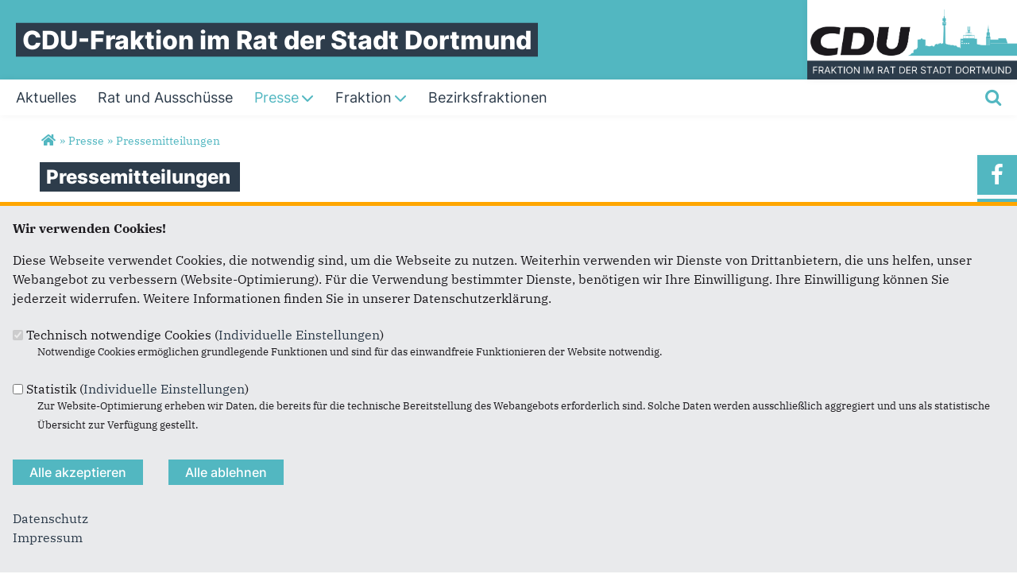

--- FILE ---
content_type: text/html; charset=utf-8
request_url: https://www.cdu-fraktion-dortmund.de/pressemitteilungen?page=5
body_size: 11393
content:
<!DOCTYPE html>
  <!--[if IEMobile 7]><html class="no-js ie iem7" lang="de" dir="ltr"><![endif]-->
  <!--[if lte IE 6]><html class="no-js ie lt-ie9 lt-ie8 lt-ie7" lang="de" dir="ltr"><![endif]-->
  <!--[if (IE 7)&(!IEMobile)]><html class="no-js ie lt-ie9 lt-ie8" lang="de" dir="ltr"><![endif]-->
  <!--[if IE 8]><html class="no-js ie lt-ie9" lang="de" dir="ltr"><![endif]-->
  <!--[if (gte IE 9)|(gt IEMobile 7)]><html class="no-js ie" lang="de" dir="ltr" prefix="og: http://ogp.me/ns# article: http://ogp.me/ns/article# book: http://ogp.me/ns/book# profile: http://ogp.me/ns/profile# video: http://ogp.me/ns/video# product: http://ogp.me/ns/product# content: http://purl.org/rss/1.0/modules/content/ dc: http://purl.org/dc/terms/ foaf: http://xmlns.com/foaf/0.1/ rdfs: http://www.w3.org/2000/01/rdf-schema# sioc: http://rdfs.org/sioc/ns# sioct: http://rdfs.org/sioc/types# skos: http://www.w3.org/2004/02/skos/core# xsd: http://www.w3.org/2001/XMLSchema#"><![endif]-->
  <!--[if !IE]><!--><html class="no-js" lang="de" dir="ltr" prefix="og: http://ogp.me/ns# article: http://ogp.me/ns/article# book: http://ogp.me/ns/book# profile: http://ogp.me/ns/profile# video: http://ogp.me/ns/video# product: http://ogp.me/ns/product# content: http://purl.org/rss/1.0/modules/content/ dc: http://purl.org/dc/terms/ foaf: http://xmlns.com/foaf/0.1/ rdfs: http://www.w3.org/2000/01/rdf-schema# sioc: http://rdfs.org/sioc/ns# sioct: http://rdfs.org/sioc/types# skos: http://www.w3.org/2004/02/skos/core# xsd: http://www.w3.org/2001/XMLSchema#"><!--<![endif]-->
<head>
  <!--[if IE]><![endif]-->
<meta charset="utf-8" />
<meta name="description" content="Pressemitteilungen der CDU Fraktion Dortmund" />
<meta name="keywords" content="CDU, Fraktion, Dortmund, Aktuelles, Presse, Pressemitteilungen" />
<meta property="og:title" content="Pressemitteilungen" />
<meta property="og:description" content="CDU, Fraktion, Dortmund, Aktuelles, Presse, Pressemitteilungen" />
<meta property="og:image" content="https://www.cdu-fraktion-dortmund.de/sites/www.cdu-fraktion-dortmund.de/files/og_0.png" />
<link rel="image_src" href="https://www.cdu-fraktion-dortmund.de/sites/www.cdu-fraktion-dortmund.de/files/og_0.png" />
<meta name="twitter:title" content="Pressemitteilungen" />
<meta name="twitter:description" content="CDU, Fraktion, Dortmund, Aktuelles, Presse, Pressemitteilungen" />
<meta name="twitter:card" content="summary" />
<link rel="prev" href="/pressemitteilungen?page=4" />
<link rel="next" href="/pressemitteilungen?page=6" />
<base href="https://www.cdu-fraktion-dortmund.de/" />
<link rel="shortcut icon" href="https://www.cdu-fraktion-dortmund.de/sites/www.cdu-fraktion-dortmund.de/files/social_media_0.png" sizes="1080x1080" />
<link rel="shortcut icon" href="https://www.cdu-fraktion-dortmund.de/sites/www.cdu-fraktion-dortmund.de/files/social_media_2.png" type="image/png" />
<link rel="profile" href="http://www.w3.org/1999/xhtml/vocab" />
<meta name="web_author" content="Union-Betriebs GmbH. https://www.ubg365.de/" />
<meta name="apple-mobile-web-app-title" content="Herzlichen Willkommen bei der CDU-Fraktion im Rat der Stadt Dortmund!" />
<meta name="referrer" content="strict-origin-when-cross-origin" />
<meta name="HandheldFriendly" content="true" />
<meta name="MobileOptimized" content="width" />
<meta http-equiv="cleartype" content="on" />
<link rel="apple-touch-icon-precomposed" href="https://www.cdu-fraktion-dortmund.de/sites/all/themes/ubg/cdu_pages/cdu_muse_2023/apple-touch-icon-precomposed-114x114.png" sizes="114x114" />
<link rel="apple-touch-icon-precomposed" href="https://www.cdu-fraktion-dortmund.de/sites/all/themes/ubg/cdu_pages/cdu_muse_2023/apple-touch-icon-precomposed-120x120.png" sizes="120x120" />
<link rel="apple-touch-icon-precomposed" href="https://www.cdu-fraktion-dortmund.de/sites/all/themes/ubg/cdu_pages/cdu_muse_2023/apple-touch-icon-precomposed-144x144.png" sizes="144x144" />
<link rel="apple-touch-icon-precomposed" href="https://www.cdu-fraktion-dortmund.de/sites/all/themes/ubg/cdu_pages/cdu_muse_2023/apple-touch-icon-precomposed-152x152.png" sizes="152x152" />
<link rel="apple-touch-icon-precomposed" href="https://www.cdu-fraktion-dortmund.de/sites/all/themes/ubg/cdu_pages/cdu_muse_2023/apple-touch-icon-precomposed-180x180.png" sizes="180x180" />
<link rel="apple-touch-icon-precomposed" href="https://www.cdu-fraktion-dortmund.de/sites/all/themes/ubg/cdu_pages/cdu_muse_2023/apple-touch-icon-precomposed-57x57.png" sizes="57x57" />
<link rel="apple-touch-icon-precomposed" href="https://www.cdu-fraktion-dortmund.de/sites/all/themes/ubg/cdu_pages/cdu_muse_2023/apple-touch-icon-precomposed-60x60.png" sizes="60x60" />
<link rel="apple-touch-icon-precomposed" href="https://www.cdu-fraktion-dortmund.de/sites/all/themes/ubg/cdu_pages/cdu_muse_2023/apple-touch-icon-precomposed-72x72.png" sizes="72x72" />
<link rel="apple-touch-icon-precomposed" href="https://www.cdu-fraktion-dortmund.de/sites/all/themes/ubg/cdu_pages/cdu_muse_2023/apple-touch-icon-precomposed-76x76.png" sizes="76x76" />
<meta name="generator" content="Drupal 7 (http://drupal.org)" />
<meta name="viewport" content="width=device-width, initial-scale=1.0, minimum-scale=1.0, maximum-scale=1.5" />
<link rel="canonical" href="https://www.cdu-fraktion-dortmund.de/pressemitteilungen" />
<link rel="shortlink" href="https://www.cdu-fraktion-dortmund.de/beanpage/804" />
<meta property="og:site_name" content="CDU-Fraktion im Rat der Stadt Dortmund" />
<meta property="og:type" content="article" />
<meta property="og:url" content="https://www.cdu-fraktion-dortmund.de/pressemitteilungen" />
<meta name="twitter:url" content="https://www.cdu-fraktion-dortmund.de/pressemitteilungen" />
<meta itemprop="name" content="Pressemitteilungen" />
  <title>Pressemitteilungen | CDU-Fraktion im Rat der Stadt Dortmund</title>
  <style>
@import url("https://www.cdu-fraktion-dortmund.de/sites/all/themes/omega/omega/css/modules/system/system.base.css?swjxn4");
@import url("https://www.cdu-fraktion-dortmund.de/sites/all/themes/omega/omega/css/modules/system/system.menus.theme.css?swjxn4");
@import url("https://www.cdu-fraktion-dortmund.de/sites/all/themes/omega/omega/css/modules/system/system.messages.theme.css?swjxn4");
@import url("https://www.cdu-fraktion-dortmund.de/sites/all/themes/omega/omega/css/modules/system/system.theme.css?swjxn4");
@import url("https://www.cdu-fraktion-dortmund.de/sites/all/modules/simplenews/simplenews.css?swjxn4");
@import url("https://www.cdu-fraktion-dortmund.de/sites/all/modules/calendar/css/calendar_multiday.css?swjxn4");
@import url("https://www.cdu-fraktion-dortmund.de/sites/all/modules/calendar_tooltips/calendar_tooltips.css?swjxn4");
@import url("https://www.cdu-fraktion-dortmund.de/sites/all/modules/colorbox_node/colorbox_node.css?swjxn4");
@import url("https://www.cdu-fraktion-dortmund.de/sites/all/modules/date/date_api/date.css?swjxn4");
@import url("https://www.cdu-fraktion-dortmund.de/sites/all/modules/date/date_popup/themes/datepicker.1.7.css?swjxn4");
@import url("https://www.cdu-fraktion-dortmund.de/sites/all/themes/omega/omega/css/modules/aggregator/aggregator.theme.css?swjxn4");
@import url("https://www.cdu-fraktion-dortmund.de/sites/all/modules/date/date_repeat_field/date_repeat_field.css?swjxn4");
@import url("https://www.cdu-fraktion-dortmund.de/sites/all/modules/field_hidden/field_hidden.css?swjxn4");
@import url("https://www.cdu-fraktion-dortmund.de/modules/node/node.css?swjxn4");
@import url("https://www.cdu-fraktion-dortmund.de/sites/all/themes/omega/omega/css/modules/comment/comment.theme.css?swjxn4");
@import url("https://www.cdu-fraktion-dortmund.de/sites/all/modules/ubg/ubg_bean_masonry/assets/css/ubg_bean_masonry.css?swjxn4");
@import url("https://www.cdu-fraktion-dortmund.de/sites/all/modules/ubg/ubg_bean_slideshow/css/ubg_bean_slideshow.css?swjxn4");
@import url("https://www.cdu-fraktion-dortmund.de/sites/all/modules/ubg/ubg_cdu_circle/assets/css/ubg_cdu_circle.css?swjxn4");
@import url("https://www.cdu-fraktion-dortmund.de/sites/all/themes/omega/omega/css/modules/field/field.theme.css?swjxn4");
@import url("https://www.cdu-fraktion-dortmund.de/sites/all/modules/ubg/ubg_form_elements/ubg_form_elements.css?swjxn4");
@import url("https://www.cdu-fraktion-dortmund.de/sites/all/modules/ubg/ubg_metatag/css/ubg_metatag.css?swjxn4");
@import url("https://www.cdu-fraktion-dortmund.de/sites/all/modules/ubg/ubg_one_click_share/css/ubg_one_click_share.css?swjxn4");
@import url("https://www.cdu-fraktion-dortmund.de/sites/all/themes/omega/omega/css/modules/search/search.theme.css?swjxn4");
@import url("https://www.cdu-fraktion-dortmund.de/sites/all/modules/ubg/ubg_reminder/css/ubg_reminder.css?swjxn4");
@import url("https://www.cdu-fraktion-dortmund.de/sites/all/modules/ubg/ubg_share/css/ubg_share.css?swjxn4");
@import url("https://www.cdu-fraktion-dortmund.de/sites/all/modules/ubg/ubg_bean_slideshow/modules/ubg_slideshow_link/css/ubg_slideshow_link.css?swjxn4");
@import url("https://www.cdu-fraktion-dortmund.de/sites/all/modules/ubg/ubg_social_sharing/assets/css/ubg_social_sharing.css?swjxn4");
@import url("https://www.cdu-fraktion-dortmund.de/sites/all/modules/webform_confirm_email/webform_confirm_email.css?swjxn4");
@import url("https://www.cdu-fraktion-dortmund.de/sites/all/modules/views/css/views.css?swjxn4");
@import url("https://www.cdu-fraktion-dortmund.de/sites/all/themes/omega/omega/css/modules/user/user.base.css?swjxn4");
@import url("https://www.cdu-fraktion-dortmund.de/sites/all/themes/omega/omega/css/modules/user/user.theme.css?swjxn4");
</style>
<style>
@import url("https://www.cdu-fraktion-dortmund.de/sites/all/modules/colorbox/styles/default/colorbox_style.css?swjxn4");
@import url("https://www.cdu-fraktion-dortmund.de/sites/all/modules/ctools/css/ctools.css?swjxn4");
@import url("https://www.cdu-fraktion-dortmund.de/sites/all/modules/panels/css/panels.css?swjxn4");
@import url("https://www.cdu-fraktion-dortmund.de/sites/all/libraries/fontello/css/fontello.css?swjxn4");
@import url("https://www.cdu-fraktion-dortmund.de/sites/all/modules/ubg/ubg_cookies/theme/ubg_cookies_banner.css?swjxn4");
@import url("https://www.cdu-fraktion-dortmund.de/sites/all/modules/ubg/ubg_privacy/css/ubg_privacy.css?swjxn4");
</style>
<style>
@import url("https://www.cdu-fraktion-dortmund.de/sites/all/themes/ubg/ubg_omega/css/ubg-omega.normalize.css?swjxn4");
@import url("https://www.cdu-fraktion-dortmund.de/sites/all/themes/ubg/ubg_omega/css/ubg-omega.hacks.css?swjxn4");
@import url("https://www.cdu-fraktion-dortmund.de/sites/all/themes/ubg/ubg_omega/css/ubg-omega.styles.css?swjxn4");
@import url("https://www.cdu-fraktion-dortmund.de/sites/all/themes/ubg/ubg_omega/css/glyphicons-regular.css?swjxn4");
@import url("https://www.cdu-fraktion-dortmund.de/sites/all/themes/ubg/ubg_omega/css/glyphicons-halflings.css?swjxn4");
@import url("https://www.cdu-fraktion-dortmund.de/sites/all/themes/ubg/ubg_omega/css/glyphicons-filetypes.css?swjxn4");
@import url("https://www.cdu-fraktion-dortmund.de/sites/all/themes/ubg/ubg_omega/css/glyphicons-social.css?swjxn4");
@import url("https://www.cdu-fraktion-dortmund.de/sites/all/themes/ubg/ubg_omega/css/genericons.css?swjxn4");
@import url("https://www.cdu-fraktion-dortmund.de/sites/all/themes/ubg/ubg_omega/css/font-awesome.css?swjxn4");
@import url("https://www.cdu-fraktion-dortmund.de/sites/all/themes/ubg/ubg_omega/css/fontawesome-5.15.2.css?swjxn4");
@import url("https://www.cdu-fraktion-dortmund.de/sites/all/themes/ubg/ubg_omega/css/fontawesome-6.4.2.css?swjxn4");
@import url("https://www.cdu-fraktion-dortmund.de/sites/all/themes/ubg/ubg_omega/css/material-icons.css?swjxn4");
@import url("https://www.cdu-fraktion-dortmund.de/sites/all/themes/ubg/ubg_omega/css/material-symbols.css?swjxn4");
@import url("https://www.cdu-fraktion-dortmund.de/sites/all/themes/ubg/cdu_pages/cdu_muse/css/cdu-muse.normalize.css?swjxn4");
@import url("https://www.cdu-fraktion-dortmund.de/sites/all/themes/ubg/cdu_pages/cdu_muse/css/cdu-muse.hacks.css?swjxn4");
@import url("https://www.cdu-fraktion-dortmund.de/sites/all/themes/ubg/cdu_pages/cdu_muse/css/cdu-muse.styles.css?swjxn4");
@import url("https://www.cdu-fraktion-dortmund.de/sites/all/themes/ubg/cdu_pages/cdu_muse_2023/css/cdu-muse-2023.normalize.css?swjxn4");
@import url("https://www.cdu-fraktion-dortmund.de/sites/all/themes/ubg/cdu_pages/cdu_muse_2023/css/cdu-muse-2023.hacks.css?swjxn4");
@import url("https://www.cdu-fraktion-dortmund.de/sites/all/themes/ubg/cdu_pages/cdu_muse_2023/css/cdu-muse-2023.styles.css?swjxn4");
</style>
<style media="print">
@import url("https://www.cdu-fraktion-dortmund.de/sites/all/themes/ubg/ubg_omega/css/ubg-omega.print.css?swjxn4");
@import url("https://www.cdu-fraktion-dortmund.de/sites/all/themes/ubg/cdu_pages/cdu_muse/css/cdu-muse.print.css?swjxn4");
@import url("https://www.cdu-fraktion-dortmund.de/sites/all/themes/ubg/cdu_pages/cdu_muse_2023/css/cdu-muse-2023.print.css?swjxn4");
</style>

<!--[if lte IE 8]>
<style>
@import url("https://www.cdu-fraktion-dortmund.de/sites/all/themes/ubg/ubg_omega/css/ubg-omega.no-query.css?swjxn4");
@import url("https://www.cdu-fraktion-dortmund.de/sites/all/themes/ubg/cdu_pages/cdu_muse/css/cdu-muse.no-query.css?swjxn4");
</style>
<![endif]-->
<style>
@import url("https://www.cdu-fraktion-dortmund.de/sites/all/themes/ubg/cdu_pages/cdu_muse_2023/css/layouts/cdu-muse-2023/cdu-muse-2023.layout.css?swjxn4");
@import url("https://www.cdu-fraktion-dortmund.de/sites/all/themes/ubg/ubg_omega/css/ubg-omega.navigation.css?swjxn4");
@import url("https://www.cdu-fraktion-dortmund.de/sites/all/themes/ubg/cdu_pages/cdu_muse_2023/css/?swjxn4");
</style>
</head>
<body class="html not-front not-logged-in page-beanpage page-beanpage- page-beanpage-804 section-pressemitteilungen no-region-header role-anonymous-user">
  <div id="background-wrap"></div>
  <a href="#skip-to-content" class="skip-link element-invisible element-focusable">Direkt zum Inhalt</a>
    <div  class="has-site-name has-socialmedia-navigation l-page has-no-sidebars">
  <a id="page-top" class="skip-anchor"></a>
  <header class="l-header" role="banner" id="page-header">
    <div class="l-branding-outer">
      <div class="l-branding ">
		
		          
           
          <div class="site-name-box ">        
                        <div class="site-name-wrapper">
              <h1 class="site-name"><a href="/" title="Startseite">CDU-Fraktion im Rat der Stadt Dortmund</a></h1>
            </div>
            
            		  </div>
           
		  

        	

				  <div class="l-logo">
			<div id="logo">
			<a href="/" title="Startseite" rel="home" class="site-logo"><img src="https://www.cdu-fraktion-dortmund.de/sites/www.cdu-fraktion-dortmund.de/files/logo_standard.png" alt="CDU-Fraktion Dortmund" /></a>
						</div>
		  </div> 
				</div>
	</div>
    
    <div class="l-navigation-outer">
      <div class="l-navigation">
        
        <!-- .btn-navbar is used as the toggle for collapsed navbar content -->
        <button type="button" class="navbar-toggle pull-right">
          <span class="icon-bar"></span>
          <span class="icon-bar"></span>
          <span class="icon-bar"></span>
          <span class="icon-bar"></span>
          <span class="icon-bar"></span>
          <span class="icon-bar"></span>
          <span class="sr-only">Toggle navigation</span>
        </button>
		
                <div class="search-wrapper">
                      <button type="button" class="search-toggle search-toggle-fa">
              <span class="fa fa-search fa-fw"><span class="link-title"></span></span>
            </button>
                      <div class="l-region l-region--search">
    <div id="block-search-form" role="search" class="block block--search block--search-form odd">
        <div class="block__content">
    <form class="search-block-form search-block-form" action="/pressemitteilungen?page=5" method="post" id="search-block-form" accept-charset="UTF-8"><div><div class="container-inline">
      <h2 class="element-invisible">Suchformular</h2>
    <span class="fa fa6 fas fa6-xmark close-search"><span class="link-title">Suche schließen</span></span><div class="form-item form-type-textfield form-item-search-block-form">
  <label class="element-invisible" for="edit-search-block-form--2">Suche </label>
 <input title="Geben Sie die Begriffe ein, nach denen Sie suchen." placeholder="Suchen..." type="text" id="edit-search-block-form--2" name="search_block_form" value="" size="15" maxlength="128" class="form-text" />
</div>
<div class="form-actions form-wrapper" id="edit-actions"><span class="fa fa-search fa-fw"><span class="link-title">Suchen</span></span><input type="submit" id="edit-submit" name="op" value="Suche" class="form-submit" /></div><input type="hidden" name="form_build_id" value="form-FxvP9Yhwy3ncsFRAUg1OB0owGtEAcLke8gbESq26ZQU" />
<input type="hidden" name="form_id" value="search_block_form" />
</div>
</div></form>  </div>
</div>
  </div>
        </div>
        
        <a id="skip-to-mainnavi" class="skip-anchor"></a>
        <a href="pressemitteilungen#skip-to-content" class="skip-link">zum Hauptinhalt</a>
        <a href="pressemitteilungen#skip-to-footer" class="skip-link">zur Seitenübersicht im Seiten-Footer</a>
        
        <div class="navbar-collapse collapse">
          <div class="navbar-collapse-inner">
                                                                      <div class="l-region l-region--navigation">
    <nav id="block-system-main-menu" role="navigation" class="block block--system block--menu block--system-main-menu odd">
      
  <ul class="main-menu menu 2"><li class="first leaf menu-2312"><a href="/#aktuelles" title="Aktuelles"><span class="menu-item-title">Aktuelles</span></a></li>
<li class="leaf menu-9844"><a href="/rat-und-ausschuesse" title="Rat und Ausschüsse"><span class="menu-item-title">Rat und Ausschüsse</span></a></li>
<li class="expanded active-trail menu-9836"><a href="/presse" title="Presse" class="active-trail"><span class="menu-item-title">Presse</span><span class="toggle-icon fa fa6 fa6-chevron-down fa6-solid"></span></a><ul class="main-menu menu 2"><li class="active-trail mobileonly menu-9836"><a href="/presse" title="Presse" class="active-trail"><span class="menu-item-title">Presse</span></a></li>
<li class="first leaf active-trail menu-9842"><a href="/pressemitteilungen" title="Pressemitteilungen" class="active-trail active">Pressemitteilungen</a></li>
<li class="leaf menu-9843"><a href="/reden" title="Reden">Reden</a></li>
<li class="expanded menu-9838"><a href="/publikationen" title="Publikationen">Publikationen<span class="toggle-icon fa fa6 fa6-chevron-right fa6-solid"></span></a><ul class="main-menu menu 2"><li class="mobileonly menu-9838"><a href="/publikationen" title="Publikationen">Publikationen</a></li>
<li class="first leaf menu-9840"><a href="/artikel/dortmund-programm-2025-2030-der-cdu" title="Dortmund Programm 2025 - 2030">Dortmund Programm 2025 - 2030</a></li>
<li class="leaf menu-9839"><a href="/einblicke-ins-rathaus" title="Einblicke ins Rathaus">Einblicke ins Rathaus</a></li>
<li class="leaf menu-9841"><a href="/klartext" title="Klartext">Klartext</a></li>
<li class="last leaf menu-15987"><a href="/bezirksvertretungsflyer">Bezirksvertretungsflyer (Wahlperiode 2020-2025)</a></li>
</ul></li>
<li class="last leaf menu-6138"><a href="/veranstaltungen" title="Veranstaltungen">Veranstaltungen</a></li>
</ul></li>
<li class="expanded menu-3326"><a href="/fraktion#person" title="Fraktion"><span class="menu-item-title">Fraktion</span><span class="toggle-icon fa fa6 fa6-chevron-down fa6-solid"></span></a><ul class="main-menu menu 2"><li class="mobileonly menu-3326"><a href="/fraktion#person" title="Fraktion"><span class="menu-item-title">Fraktion</span></a></li>
<li class="first leaf menu-9835"><a href="/vorstand" title="Vorstand">Vorstand</a></li>
<li class="leaf menu-9845"><a href="/fachpolitische-sprecher" title="Fachpolitische Sprecher">Fachpolitische Sprecher</a></li>
<li class="leaf menu-9846"><a href="/ratsmitglieder" title="Ratsmitglieder">Ratsmitglieder</a></li>
<li class="leaf menu-10283"><a href="/sachkundige-buerger" title="Sachkundige Bürger">Sachkundige Bürger</a></li>
<li class="last leaf menu-9837"><a href="/geschaeftsstelle" title="Geschäftsstelle">Geschäftsstelle</a></li>
</ul></li>
<li class="last leaf menu-9847"><a href="/bezirksfraktionen" title="Bezirksfraktionen"><span class="menu-item-title">Bezirksfraktionen</span></a></li>
</ul></nav>
  </div>
	
          </div>
          
                    <div class="socialmedia-navigation-wrapper mobileonly">
            <ul id="socialmedia-navigation" class="socialmedia-navigation socialmedia-navigation-type-icon"><li class="item-facebook first item item-1"><a href="https://www.facebook.com/cdufraktiondortmund/" target="_blank" title="https://www.facebook.com/cdufraktiondortmund/" class="socialmedia-navigation-item socialmedia-navigation-item-facebook socialmedia-navigation-item-icon"><span class="fa fa-facebook socialmedia-icon fa-fw"><span class="link-title">Facebook</span></span></a></li>
<li class="item-twitter  item item-2"><a href="https://twitter.com/cdufraktionDO" target="_blank" title="https://twitter.com/cdufraktionDO" class="socialmedia-navigation-item socialmedia-navigation-item-twitter socialmedia-navigation-item-icon"><span class="fa fa6-brands fa6-x-twitter socialmedia-icon fa-fw"><span class="link-title">Twitter</span></span></a></li>
<li class="item-instagram  item item-3"><a href="https://www.instagram.com/cdufraktiondortmund" target="_blank" title="https://www.instagram.com/cdufraktiondortmund" class="socialmedia-navigation-item socialmedia-navigation-item-instagram socialmedia-navigation-item-icon"><span class="fa fa-instagram socialmedia-icon fa-fw"><span class="link-title">Instagram</span></span></a></li>
<li class="item-youtube last item item-4"><a href="https://www.youtube.com/channel/UCc5b9-r46JfXiS-IcjGMMug" target="_blank" title="https://www.youtube.com/channel/UCc5b9-r46JfXiS-IcjGMMug" class="socialmedia-navigation-item socialmedia-navigation-item-youtube socialmedia-navigation-item-icon"><span class="fa fa-youtube-play socialmedia-icon fa-fw"><span class="link-title">YouTube</span></span></a></li>
</ul>          </div>
                  </div>
      </div>
    </div>
    <div id="header-border"></div>
  </header>
  
    <div class="l-social-wrapper">
    <div class="l-social rs_skip">
      <div class="socialmedia-navigation-wrapper pconly"><ul id="socialmedia-navigation" class="socialmedia-navigation socialmedia-navigation-type-icon"><li class="item-facebook first item item-1"><a href="https://www.facebook.com/cdufraktiondortmund/" target="_blank" title="https://www.facebook.com/cdufraktiondortmund/" class="socialmedia-navigation-item socialmedia-navigation-item-facebook socialmedia-navigation-item-icon"><span class="fa fa-facebook socialmedia-icon fa-fw"><span class="link-title">Facebook</span></span></a></li>
<li class="item-twitter  item item-2"><a href="https://twitter.com/cdufraktionDO" target="_blank" title="https://twitter.com/cdufraktionDO" class="socialmedia-navigation-item socialmedia-navigation-item-twitter socialmedia-navigation-item-icon"><span class="fa fa6-brands fa6-x-twitter socialmedia-icon fa-fw"><span class="link-title">Twitter</span></span></a></li>
<li class="item-instagram  item item-3"><a href="https://www.instagram.com/cdufraktiondortmund" target="_blank" title="https://www.instagram.com/cdufraktiondortmund" class="socialmedia-navigation-item socialmedia-navigation-item-instagram socialmedia-navigation-item-icon"><span class="fa fa-instagram socialmedia-icon fa-fw"><span class="link-title">Instagram</span></span></a></li>
<li class="item-youtube last item item-4"><a href="https://www.youtube.com/channel/UCc5b9-r46JfXiS-IcjGMMug" target="_blank" title="https://www.youtube.com/channel/UCc5b9-r46JfXiS-IcjGMMug" class="socialmedia-navigation-item socialmedia-navigation-item-youtube socialmedia-navigation-item-icon"><span class="fa fa-youtube-play socialmedia-icon fa-fw"><span class="link-title">YouTube</span></span></a></li>
</ul></div>
      
          </div>
  </div>
            
  
  <div class="l-main">
        <div class="l-breadcrumb"><h2 class="element-invisible">Sie sind hier</h2><ol class="breadcrumb" vocab="http://schema.org/" typeof="BreadcrumbList"><li class="inline odd first" property="itemListElement" typeof="ListItem"><a href="https://www.cdu-fraktion-dortmund.de/" property="item" typeof="WebPage" title="CDU-Fraktion im Rat der Stadt Dortmund"><span property="name"><span class="fa fas fa5-home fa-fw"><span class="link-title">Startseite</span></span></span></a> <span class="delimiter">»</span> <meta property="position" content="1"></li> <li class="inline even" property="itemListElement" typeof="ListItem"><a href="https://www.cdu-fraktion-dortmund.de/presse" property="item" typeof="WebPage"><span property="name">Presse</span></a> <span class="delimiter">»</span> <meta property="position" content="2"></li> <li class="inline odd last" property="itemListElement" typeof="ListItem"><a href="https://www.cdu-fraktion-dortmund.de/pressemitteilungen?page=5" property="item" typeof="WebPage"><span property="name">Pressemitteilungen</span></a> <span class="delimiter">»</span> <meta property="position" content="3"></li></ol></div>
        
        
    <div class="l-content" role="main">
            
      <a id="skip-to-content" class="skip-anchor"></a>
      <a href="pressemitteilungen#skip-to-mainnavi" class="skip-link">zur Hauptnavigation</a>  
      <a href="pressemitteilungen#skip-to-footer" class="skip-link">zur Seitenübersicht im Seiten-Footer</a>
        
                              <h1 class="page-title"><span class="headline-content"><span class="t">Pressemitteilungen </span></span></h1>
                      
                
              
            	  
      <div id="main-content"><div class="view-beanpages view-id-beanpages view-display-id-page_with_page_title_1 fullscreen view-dom-id-ae6abab95797386367052d8cc64b9c9a view-beanpages-beanpage">
        
  
  
      <div class="view-content">
        <div class="views-row views-row-1 views-row-odd views-row-first">
    
<div class="entity entity-bean bean-bean-listing bean-title-invisible clearfix" about="/block/pressemitteilungen" class="entity entity-bean bean-bean-listing bean-title-invisible">
  	
	<h2 class="bean-title title"><span class="headline-content"><span class="t">Pressemitteilungen </span></span></h2>  
	
	<div class="content bean-content">
	
				<div class="bean-listing">
            <div class="view view-artikel view-id-artikel view-display-id-pane_articles view-dom-id-cf295f954f09592029d2661c16bbb47f">
        
  
  
      <div class="view-content">
        <div class="views-row views-row-1 views-row-odd views-row-first">
    <article id="node-6768"  about="/artikel/cdu-haushaltsantrag-wird-umgesetzt-foerderprogramm-fuer-private-photovoltaikanlagen-startet" typeof="sioc:Item foaf:Document" role="article" class="node node--article node--promoted node--teaser-with-image node--article--teaser-with-image">

	<div class="node__content node-content-teaser-with-image content-teaser-with-image">
    <h3 class="title"><a href="/artikel/cdu-haushaltsantrag-wird-umgesetzt-foerderprogramm-fuer-private-photovoltaikanlagen-startet" title="CDU-Haushaltsantrag wird umgesetzt: Förderprogramm für private Photovoltaikanlagen startet am 23. Juni 2025" target="_self">CDU-Haushaltsantrag wird umgesetzt: Förderprogramm für private Photovoltaikanlagen startet am 23. Juni 2025</a></h3>
    
        <div class="picture">
    <div class="field field-name-field-teaserimage field-type-file field-label-hidden field--name-field-teaserimage field--type-file field--label-hidden"><div class="field__items field-items "><div class="field__item field-item even field-item-1">    <div id="file-6711" class="file file-image file-image-png file-6711" class="file file-image file-image-png file-6711">
        
        <div class="content">
            <div class="content-wrapper">
        <a href="/artikel/cdu-haushaltsantrag-wird-umgesetzt-foerderprogramm-fuer-private-photovoltaikanlagen-startet" title="CDU-Haushaltsantrag wird umgesetzt: Förderprogramm für private Photovoltaikanlagen startet am 23. Juni 2025"><img typeof="foaf:Image" class="image-landscape" src="https://www.cdu-fraktion-dortmund.de/sites/www.cdu-fraktion-dortmund.de/files/styles/medium/public/kopie_von_twitter_post_12.png?itok=ib9FamTO" width="704" height="396" alt="" /></a>      </div>

      		    <div class="copyright copyright-empty"></div>
          </div>

      </div>

</div></div></div>    </div>
    
        
        <div class="date"><span property="dc:date dc:created" content="2025-06-19T13:13:00+02:00" datatype="xsd:dateTime">19.06.2025</span></div>
              
     
    <div class="text"><p>Das von uns in den Haushaltsberatungen 2023 initiierte städtische Förderprogramm für private Photovoltaikanlagen geht an den Staat. Das Interesse...</p></div>
           
        <div class="readmore"><a href="/artikel/cdu-haushaltsantrag-wird-umgesetzt-foerderprogramm-fuer-private-photovoltaikanlagen-startet" title="CDU-Haushaltsantrag wird umgesetzt: Förderprogramm für private Photovoltaikanlagen startet am 23. Juni 2025" target="_self">mehr lesen</a></div>
    	</div>
    
</article>


  </div>
  <div class="views-row views-row-2 views-row-even">
    <article id="node-6767"  about="/artikel/cdu-antrag-zur-wirtschaftsflaechenstrategie-raeume-fuer-wirtschaftliche-entwicklung" typeof="sioc:Item foaf:Document" role="article" class="node node--article node--promoted node--teaser-with-image node--article--teaser-with-image">

	<div class="node__content node-content-teaser-with-image content-teaser-with-image">
    <h3 class="title"><a href="/artikel/cdu-antrag-zur-wirtschaftsflaechenstrategie-raeume-fuer-wirtschaftliche-entwicklung" title="CDU-Antrag zur Wirtschaftsflächenstrategie: Räume für wirtschaftliche Entwicklung. Wohlstand und Arbeit sichern. " target="_self">CDU-Antrag zur Wirtschaftsflächenstrategie: Räume für wirtschaftliche Entwicklung. Wohlstand und Arbeit sichern. </a></h3>
    
        <div class="picture">
    <div class="field field-name-field-teaserimage field-type-file field-label-hidden field--name-field-teaserimage field--type-file field--label-hidden"><div class="field__items field-items "><div class="field__item field-item even field-item-1">    <div id="file-6709" class="file file-image file-image-png file-6709" class="file file-image file-image-png file-6709">
        
        <div class="content">
            <div class="content-wrapper">
        <a href="/artikel/cdu-antrag-zur-wirtschaftsflaechenstrategie-raeume-fuer-wirtschaftliche-entwicklung" title="CDU-Antrag zur Wirtschaftsflächenstrategie: Räume für wirtschaftliche Entwicklung. Wohlstand und Arbeit sichern. "><img typeof="foaf:Image" class="image-landscape" src="https://www.cdu-fraktion-dortmund.de/sites/www.cdu-fraktion-dortmund.de/files/styles/medium/public/kopie_von_twitter_post_9.png?itok=-5ZEKlb-" width="704" height="396" alt="" /></a>      </div>

      		    <div class="copyright copyright-empty"></div>
          </div>

      </div>

</div></div></div>    </div>
    
        
        <div class="date"><span property="dc:date dc:created" content="2025-06-14T13:25:00+02:00" datatype="xsd:dateTime">14.06.2025</span></div>
              
     
    <div class="text"><p>Sehr geehrter Herr Oberbürgermeister,</p><p>die CDU-Fraktion im Rat der Stadt Dortmund stellt zum oben genannten Tagesordnungspunkt den folgenden...</p></div>
           
        <div class="readmore"><a href="/artikel/cdu-antrag-zur-wirtschaftsflaechenstrategie-raeume-fuer-wirtschaftliche-entwicklung" title="CDU-Antrag zur Wirtschaftsflächenstrategie: Räume für wirtschaftliche Entwicklung. Wohlstand und Arbeit sichern. " target="_self">mehr lesen</a></div>
    	</div>
    
</article>


  </div>
  <div class="views-row views-row-3 views-row-odd">
    <article id="node-6766"  about="/artikel/altschuldenhilfe-des-landes-chance-auf-bis-zu-486-millionen-euro-entlastung-fuer-dortmund" typeof="sioc:Item foaf:Document" role="article" class="node node--article node--promoted node--teaser-with-image node--article--teaser-with-image">

	<div class="node__content node-content-teaser-with-image content-teaser-with-image">
    <h3 class="title"><a href="/artikel/altschuldenhilfe-des-landes-chance-auf-bis-zu-486-millionen-euro-entlastung-fuer-dortmund" title="Altschuldenhilfe des Landes: Chance auf bis zu 486 Millionen Euro Entlastung für Dortmund" target="_self">Altschuldenhilfe des Landes: Chance auf bis zu 486 Millionen Euro Entlastung für Dortmund</a></h3>
    
        <div class="picture">
    <div class="field field-name-field-teaserimage field-type-file field-label-hidden field--name-field-teaserimage field--type-file field--label-hidden"><div class="field__items field-items "><div class="field__item field-item even field-item-1">    <div id="file-6705" class="file file-image file-image-png file-6705" class="file file-image file-image-png file-6705">
        
        <div class="content">
            <div class="content-wrapper">
        <a href="/artikel/altschuldenhilfe-des-landes-chance-auf-bis-zu-486-millionen-euro-entlastung-fuer-dortmund" title="Altschuldenhilfe des Landes: Chance auf bis zu 486 Millionen Euro Entlastung für Dortmund"><img typeof="foaf:Image" class="image-landscape" src="https://www.cdu-fraktion-dortmund.de/sites/www.cdu-fraktion-dortmund.de/files/styles/medium/public/kopie_von_twitter_post_7_0.png?itok=bj-r2dmz" width="704" height="396" alt="" /></a>      </div>

      		    <div class="copyright copyright-empty"></div>
          </div>

      </div>

</div></div></div>    </div>
    
        
        <div class="date"><span property="dc:date dc:created" content="2025-06-12T17:17:53+02:00" datatype="xsd:dateTime">12.06.2025</span></div>
              
     
    <div class="text"><p><strong><u>Gemeinsame Pressmitteilung der Fraktionen von CDU und Bündnis 90/Die Grünen:</u></strong><br /><br />Die Ratsfraktionen von BÜNDNIS 90/DIE...</p></div>
           
        <div class="readmore"><a href="/artikel/altschuldenhilfe-des-landes-chance-auf-bis-zu-486-millionen-euro-entlastung-fuer-dortmund" title="Altschuldenhilfe des Landes: Chance auf bis zu 486 Millionen Euro Entlastung für Dortmund" target="_self">mehr lesen</a></div>
    	</div>
    
</article>


  </div>
  <div class="views-row views-row-4 views-row-even">
    <article id="node-6764"  about="/artikel/blick-auf-den-rat-am-22-mai-2025" typeof="sioc:Item foaf:Document" role="article" class="node node--article node--promoted node--teaser-with-image node--article--teaser-with-image">

	<div class="node__content node-content-teaser-with-image content-teaser-with-image">
    <h3 class="title"><a href="/artikel/blick-auf-den-rat-am-22-mai-2025" title="Blick auf den Rat am 22. Mai 2025" target="_self">Blick auf den Rat am 22. Mai 2025</a></h3>
    
        <div class="picture">
    <div class="field field-name-field-teaserimage field-type-file field-label-hidden field--name-field-teaserimage field--type-file field--label-hidden"><div class="field__items field-items "><div class="field__item field-item even field-item-1">    <div id="file-6700" class="file file-image file-image-png file-6700" class="file file-image file-image-png file-6700">
        
        <div class="content">
            <div class="content-wrapper">
        <a href="/artikel/blick-auf-den-rat-am-22-mai-2025" title="Blick auf den Rat am 22. Mai 2025"><img typeof="foaf:Image" class="image-landscape" src="https://www.cdu-fraktion-dortmund.de/sites/www.cdu-fraktion-dortmund.de/files/styles/medium/public/kopie_von_twitter_post_6_0.png?itok=vxoueAFo" width="704" height="396" alt="" /></a>      </div>

      		    <div class="copyright copyright-empty"></div>
          </div>

      </div>

</div></div></div>    </div>
    
        
        <div class="date"><span property="dc:date dc:created" content="2025-05-27T19:49:00+02:00" datatype="xsd:dateTime">27.05.2025</span></div>
              
     
    <div class="text"><u>Inhaltsübersicht</u><ul><li>CDU-Fraktion begrüßt Fortschritt für neue Sporthalle an der Übelgönne</li><li>Sportwelt Dortmund gGmbH: Schließung...</li></ul></div>
           
        <div class="readmore"><a href="/artikel/blick-auf-den-rat-am-22-mai-2025" title="Blick auf den Rat am 22. Mai 2025" target="_self">mehr lesen</a></div>
    	</div>
    
</article>


  </div>
  <div class="views-row views-row-5 views-row-odd">
    <article id="node-6763"  about="/artikel/neue-wirtschaftsflaechen-braucht-die-stadt-wohlstand-und-arbeit-sichern-durch-einen-starken" typeof="sioc:Item foaf:Document" role="article" class="node node--article node--promoted node--teaser-with-image node--article--teaser-with-image">

	<div class="node__content node-content-teaser-with-image content-teaser-with-image">
    <h3 class="title"><a href="/artikel/neue-wirtschaftsflaechen-braucht-die-stadt-wohlstand-und-arbeit-sichern-durch-einen-starken" title="Neue Wirtschaftsflächen braucht die Stadt: Wohlstand und Arbeit sichern durch einen starken Wirtschaftsstandort." target="_self">Neue Wirtschaftsflächen braucht die Stadt: Wohlstand und Arbeit sichern durch einen starken Wirtschaftsstandort.</a></h3>
    
        <div class="picture">
    <div class="field field-name-field-teaserimage field-type-file field-label-hidden field--name-field-teaserimage field--type-file field--label-hidden"><div class="field__items field-items "><div class="field__item field-item even field-item-1">    <div id="file-6699" class="file file-image file-image-png file-6699" class="file file-image file-image-png file-6699">
        
        <div class="content">
            <div class="content-wrapper">
        <a href="/artikel/neue-wirtschaftsflaechen-braucht-die-stadt-wohlstand-und-arbeit-sichern-durch-einen-starken" title="Neue Wirtschaftsflächen braucht die Stadt: Wohlstand und Arbeit sichern durch einen starken Wirtschaftsstandort."><img typeof="foaf:Image" class="image-landscape" src="https://www.cdu-fraktion-dortmund.de/sites/www.cdu-fraktion-dortmund.de/files/styles/medium/public/kopie_von_twitter_post_5_0.png?itok=Byyi6sGi" width="704" height="396" alt="" /></a>      </div>

      		    <div class="copyright copyright-empty"></div>
          </div>

      </div>

</div></div></div>    </div>
    
        
        <div class="date"><span property="dc:date dc:created" content="2025-05-27T12:14:00+02:00" datatype="xsd:dateTime">27.05.2025</span></div>
              
     
    <div class="text"><p>Dortmund gehen die verfügbaren Wirtschaftsflächen aus. Einer durchschnittlichen jährlichen Nachfrage von 13 ha standen zuletzt lediglich 33 ha...</p></div>
           
        <div class="readmore"><a href="/artikel/neue-wirtschaftsflaechen-braucht-die-stadt-wohlstand-und-arbeit-sichern-durch-einen-starken" title="Neue Wirtschaftsflächen braucht die Stadt: Wohlstand und Arbeit sichern durch einen starken Wirtschaftsstandort." target="_self">mehr lesen</a></div>
    	</div>
    
</article>


  </div>
  <div class="views-row views-row-6 views-row-even">
    <article id="node-6762"  about="/artikel/cdu-fraktion-zur-schliessung-der-dortmunder-hallenbaeder-durch-die-sportwelt-dortmund-ggmbh" typeof="sioc:Item foaf:Document" role="article" class="node node--article node--promoted node--teaser-with-image node--article--teaser-with-image">

	<div class="node__content node-content-teaser-with-image content-teaser-with-image">
    <h3 class="title"><a href="/artikel/cdu-fraktion-zur-schliessung-der-dortmunder-hallenbaeder-durch-die-sportwelt-dortmund-ggmbh" title="CDU-Fraktion zur Schließung der Dortmunder Hallenbäder durch die Sportwelt Dortmund gGmbH" target="_self">CDU-Fraktion zur Schließung der Dortmunder Hallenbäder durch die Sportwelt Dortmund gGmbH</a></h3>
    
    
        
        <div class="date"><span property="dc:date dc:created" content="2025-05-26T13:42:28+02:00" datatype="xsd:dateTime">26.05.2025</span></div>
              
     
    <div class="text"><p>Die überraschende und auf unbestimmte Zeit angekündigte Schließung aller Hallenbäder der Sportwelt Dortmund gGmbH hat in der Dortmunder Stadtge-...</p></div>
           
        <div class="readmore"><a href="/artikel/cdu-fraktion-zur-schliessung-der-dortmunder-hallenbaeder-durch-die-sportwelt-dortmund-ggmbh" title="CDU-Fraktion zur Schließung der Dortmunder Hallenbäder durch die Sportwelt Dortmund gGmbH" target="_self">mehr lesen</a></div>
    	</div>
    
</article>


  </div>
  <div class="views-row views-row-7 views-row-odd">
    <article id="node-6753"  about="/artikel/schauspielhaus-dortmund-neubau-fuer-weit-mehr-als-100-mio-euro-ist-angesichts-prekaerer" typeof="sioc:Item foaf:Document" role="article" class="node node--article node--promoted node--teaser-with-image node--article--teaser-with-image">

	<div class="node__content node-content-teaser-with-image content-teaser-with-image">
    <h3 class="title"><a href="/artikel/schauspielhaus-dortmund-neubau-fuer-weit-mehr-als-100-mio-euro-ist-angesichts-prekaerer" title="Schauspielhaus Dortmund: Neubau für weit mehr als 100 Mio. Euro ist angesichts prekärer Haushaltslage unverantwortlich" target="_self">Schauspielhaus Dortmund: Neubau für weit mehr als 100 Mio. Euro ist angesichts prekärer Haushaltslage unverantwortlich</a></h3>
    
        <div class="picture">
    <div class="field field-name-field-teaserimage field-type-file field-label-hidden field--name-field-teaserimage field--type-file field--label-hidden"><div class="field__items field-items "><div class="field__item field-item even field-item-1">    <div id="file-6693" class="file file-image file-image-png file-6693" class="file file-image file-image-png file-6693">
        
        <div class="content">
            <div class="content-wrapper">
        <a href="/artikel/schauspielhaus-dortmund-neubau-fuer-weit-mehr-als-100-mio-euro-ist-angesichts-prekaerer" title="Schauspielhaus Dortmund: Neubau für weit mehr als 100 Mio. Euro ist angesichts prekärer Haushaltslage unverantwortlich"><img typeof="foaf:Image" class="image-landscape" src="https://www.cdu-fraktion-dortmund.de/sites/www.cdu-fraktion-dortmund.de/files/styles/medium/public/kopie_von_twitter_post_3_0.png?itok=xgLoEOyr" width="704" height="396" alt="" /></a>      </div>

      		    <div class="copyright copyright-empty"></div>
          </div>

      </div>

</div></div></div>    </div>
    
        
        <div class="date"><span property="dc:date dc:created" content="2025-04-30T17:15:01+02:00" datatype="xsd:dateTime">30.04.2025</span></div>
              
     
    <div class="text"><p>Die CDU-Fraktion im Rat der Stadt Dortmund lehnt den von Kämmerer und Kulturdezernent Jörg Stüdemann (SPD) vorgelegten Planungsbeschluss zu Abriss...</p></div>
           
        <div class="readmore"><a href="/artikel/schauspielhaus-dortmund-neubau-fuer-weit-mehr-als-100-mio-euro-ist-angesichts-prekaerer" title="Schauspielhaus Dortmund: Neubau für weit mehr als 100 Mio. Euro ist angesichts prekärer Haushaltslage unverantwortlich" target="_self">mehr lesen</a></div>
    	</div>
    
</article>


  </div>
  <div class="views-row views-row-8 views-row-even">
    <article id="node-6752"  about="/artikel/jugend-macht-stadt-gruene-und-cdu-begruessen-bessere-beteiligungsmoeglichkeiten-fuer" typeof="sioc:Item foaf:Document" role="article" class="node node--article node--promoted node--teaser-with-image node--article--teaser-with-image">

	<div class="node__content node-content-teaser-with-image content-teaser-with-image">
    <h3 class="title"><a href="/artikel/jugend-macht-stadt-gruene-und-cdu-begruessen-bessere-beteiligungsmoeglichkeiten-fuer" title="Jugend macht Stadt –   GRÜNE und CDU begrüßen bessere Beteiligungsmöglichkeiten für Jugendliche  " target="_self">Jugend macht Stadt –   GRÜNE und CDU begrüßen bessere Beteiligungsmöglichkeiten für Jugendliche  </a></h3>
    
    
        
        <div class="date"><span property="dc:date dc:created" content="2025-04-08T09:36:59+02:00" datatype="xsd:dateTime">08.04.2025</span></div>
              
     
    <div class="text"><p>Bereits im vergangenen Jahr hatten die Fraktionen von CDU und GRÜNEN im Landtag NRW die Landesregierung beauftragt, die Mitwirkungsrechte von...</p></div>
           
        <div class="readmore"><a href="/artikel/jugend-macht-stadt-gruene-und-cdu-begruessen-bessere-beteiligungsmoeglichkeiten-fuer" title="Jugend macht Stadt –   GRÜNE und CDU begrüßen bessere Beteiligungsmöglichkeiten für Jugendliche  " target="_self">mehr lesen</a></div>
    	</div>
    
</article>


  </div>
  <div class="views-row views-row-9 views-row-odd">
    <article id="node-6751"  about="/artikel/mach-mal-pause-handy-gruene-und-cdu-begruessen-verbindliche-regeln-fuer-handys-der-schule" typeof="sioc:Item foaf:Document" role="article" class="node node--article node--promoted node--teaser-with-image node--article--teaser-with-image">

	<div class="node__content node-content-teaser-with-image content-teaser-with-image">
    <h3 class="title"><a href="/artikel/mach-mal-pause-handy-gruene-und-cdu-begruessen-verbindliche-regeln-fuer-handys-der-schule" title="Mach mal Pause, Handy! - GRÜNE und CDU begrüßen verbindliche Regeln für Handys in der Schule" target="_self">Mach mal Pause, Handy! - GRÜNE und CDU begrüßen verbindliche Regeln für Handys in der Schule</a></h3>
    
        <div class="picture">
    <div class="field field-name-field-teaserimage field-type-file field-label-hidden field--name-field-teaserimage field--type-file field--label-hidden"><div class="field__items field-items "><div class="field__item field-item even field-item-1">    <div id="file-6695" class="file file-image file-image-png file-6695" class="file file-image file-image-png file-6695">
        
        <div class="content">
            <div class="content-wrapper">
        <a href="/artikel/mach-mal-pause-handy-gruene-und-cdu-begruessen-verbindliche-regeln-fuer-handys-der-schule" title="Mach mal Pause, Handy! - GRÜNE und CDU begrüßen verbindliche Regeln für Handys in der Schule"><img typeof="foaf:Image" class="image-landscape" src="https://www.cdu-fraktion-dortmund.de/sites/www.cdu-fraktion-dortmund.de/files/styles/medium/public/kopie_von_twitter_post_4_0.png?itok=Bs7qx0Q_" width="704" height="396" alt="" /></a>      </div>

      		    <div class="copyright copyright-empty"></div>
          </div>

      </div>

</div></div></div>    </div>
    
        
        <div class="date"><span property="dc:date dc:created" content="2025-04-01T15:27:00+02:00" datatype="xsd:dateTime">01.04.2025</span></div>
              
     
    <div class="text"><p>Künftig sollen an unseren Schulen verbindliche und altersgerechte Regeln für die Nutzung von Handys und Smartwatches gelten. Das NRW-...</p></div>
           
        <div class="readmore"><a href="/artikel/mach-mal-pause-handy-gruene-und-cdu-begruessen-verbindliche-regeln-fuer-handys-der-schule" title="Mach mal Pause, Handy! - GRÜNE und CDU begrüßen verbindliche Regeln für Handys in der Schule" target="_self">mehr lesen</a></div>
    	</div>
    
</article>


  </div>
  <div class="views-row views-row-10 views-row-even views-row-last">
    <article id="node-6749"  about="/artikel/cdu-fraktion-fragt-nach-beitragsbefreiung-bei-betreuungsausfaellen-kitas" typeof="sioc:Item foaf:Document" role="article" class="node node--article node--promoted node--teaser-with-image node--article--teaser-with-image">

	<div class="node__content node-content-teaser-with-image content-teaser-with-image">
    <h3 class="title"><a href="/artikel/cdu-fraktion-fragt-nach-beitragsbefreiung-bei-betreuungsausfaellen-kitas" title="CDU-Fraktion fragt nach: Beitragsbefreiung bei Betreuungsausfällen in Kitas" target="_self">CDU-Fraktion fragt nach: Beitragsbefreiung bei Betreuungsausfällen in Kitas</a></h3>
    
        <div class="picture">
    <div class="field field-name-field-teaserimage field-type-file field-label-hidden field--name-field-teaserimage field--type-file field--label-hidden"><div class="field__items field-items "><div class="field__item field-item even field-item-1">    <div id="file-6691" class="file file-image file-image-png file-6691" class="file file-image file-image-png file-6691">
        
        <div class="content">
            <div class="content-wrapper">
        <a href="/artikel/cdu-fraktion-fragt-nach-beitragsbefreiung-bei-betreuungsausfaellen-kitas" title="CDU-Fraktion fragt nach: Beitragsbefreiung bei Betreuungsausfällen in Kitas"><img typeof="foaf:Image" class="image-landscape" src="https://www.cdu-fraktion-dortmund.de/sites/www.cdu-fraktion-dortmund.de/files/styles/medium/public/kopie_von_twitter_post_1_3.png?itok=GAg3OmGo" width="704" height="396" alt="" /></a>      </div>

      		    <div class="copyright copyright-empty"></div>
          </div>

      </div>

</div></div></div>    </div>
    
        
        <div class="date"><span property="dc:date dc:created" content="2025-03-31T14:00:00+02:00" datatype="xsd:dateTime">31.03.2025</span></div>
              
     
    <div class="text"><p>Die CDU-Fraktion im Rat der Stadt Dortmund setzt sich für eine gerechtere Regelung der Elternbeiträge für die Kinderbetreuung ein. Angesichts...</p></div>
           
        <div class="readmore"><a href="/artikel/cdu-fraktion-fragt-nach-beitragsbefreiung-bei-betreuungsausfaellen-kitas" title="CDU-Fraktion fragt nach: Beitragsbefreiung bei Betreuungsausfällen in Kitas" target="_self">mehr lesen</a></div>
    	</div>
    
</article>


  </div>
    </div>
  
      <h2 class="element-invisible">Seiten</h2><ul class="pager pager-default"><li class="pager__item pager__item--previous"><a title="Zur vorherigen Seite" href="/pressemitteilungen?page=4"><i class="fa fa6 fa-solid fa6-angle-left"></i></a></li>
<li class="pager__item pager__item--ellipsis">…</li>
<li class="pager__item"><a title="Gehe zu Seite 2" href="/pressemitteilungen?page=1">2</a></li>
<li class="pager__item"><a title="Gehe zu Seite 3" href="/pressemitteilungen?page=2">3</a></li>
<li class="pager__item"><a title="Gehe zu Seite 4" href="/pressemitteilungen?page=3">4</a></li>
<li class="pager__item"><a title="Gehe zu Seite 5" href="/pressemitteilungen?page=4">5</a></li>
<li class="pager__item pager__item--current">6</li>
<li class="pager__item"><a title="Gehe zu Seite 7" href="/pressemitteilungen?page=6">7</a></li>
<li class="pager__item"><a title="Gehe zu Seite 8" href="/pressemitteilungen?page=7">8</a></li>
<li class="pager__item"><a title="Gehe zu Seite 9" href="/pressemitteilungen?page=8">9</a></li>
<li class="pager__item"><a title="Gehe zu Seite 10" href="/pressemitteilungen?page=9">10</a></li>
<li class="pager__item pager__item--ellipsis">…</li>
<li class="pager__item pager__item--next"><a title="Zur nächsten Seite" href="/pressemitteilungen?page=6"><i class="fa fa6 fa-solid fa6-angle-right"></i></a></li>
</ul>  
  
  
  
  
</div></div>
		    
    
		
			</div>
</div>
  </div>
  <div class="views-row views-row-2 views-row-even views-row-last">
      </div>
    </div>
  
  
  
  
  
  
</div></div>
        
          </div>

        
        
        
  </div>
  
  
  <footer class="l-footer l-footer-light" role="contentinfo">
	<div class="footer-wrapper">
	  <a id="skip-to-footer" class="skip-anchor"></a>
	  <a href="pressemitteilungen#skip-to-mainnavi" class="skip-link">zur Hauptnavigation</a>  
	  <a href="pressemitteilungen#skip-to-content" class="skip-link">zum Hauptinhalt</a>
	  <h1 class="element-invisible">Fußbereich</h1>
	    <div class="l-region l-region--footer blocks-count-1">
    <div id="block-bean-footer-block" class="block block--bean block--bean-footer-block odd last block-1 block--footer-block">
        <div class="block__content">
    <div class="entity entity-bean bean-footer-block bean-margin-top-medium bean-margin-bottom-none footer-block-3 clearfix" about="/block/footer-block" class="entity entity-bean bean-footer-block bean-margin-top-medium bean-margin-bottom-none footer-block-3">
  		  
	<div class="content bean-content" >
    <div class="field field-name-field-footercontentblock field-type-field-collection field-label-hidden field--name-field-footercontentblock field--type-field-collection field--label-hidden"><div class="field__items field-items "><div class="field__item field-item field-footercontentblock-item even field-item-1 field-item-first"><div class="entity entity-field-collection-item field-collection-item-field-footercontentblock clearfix" about="/field-collection/field-footercontentblock/1" class="entity entity-field-collection-item field-collection-item-field-footercontentblock">
  <div class="content">
    <h2 class="block__title block-title field-blocktitle field-blocktitle-anschrift">Anschrift</h2><div vocab="http://schema.org/" typeof="Organization" class="field field-name-field-footer-contactdata field-type-field-hidden-text field-label-hidden field--name-field-footer-contactdata field--type-field-hidden-text field--label-hidden"><div class="contact-data-field contact-data-mail"><span property="name" class="contact-data-field contact-data-name">CDU-Fraktion im Rat der Stadt Dortmund</span></div><div property="address" typeof="PostalAddress" class="contact-data-postal-address"><span property="streetAddress" class="contact-data-field contact-data-street">Friedensplatz 1</span><br /><span property="postalCode" class="contact-data-field contact-data-zip">44135</span> <span property="addressLocality" class="contact-data-field contact-data-city">Dortmund</span><br /></div><div class="contact-data-field contact-data-phone">Telefon: <span property="telephone">0231 57 94 11 / 12</span></div><div class="contact-data-field contact-data-mail">E-Mail: <span property="email"><span class="spamspan"><span class="u">info</span> [at] <span class="d">cdu-fraktion-dortmund.de</span></span></span></div></div>  </div>
</div>
</div><div class="field__item field-item field-footercontentblock-item odd field-item-2 field-item-second"><div class="entity entity-field-collection-item field-collection-item-field-footercontentblock clearfix" about="/field-collection/field-footercontentblock/2" class="entity entity-field-collection-item field-collection-item-field-footercontentblock">
  <div class="content">
    <h2 class="block__title block-title field-blocktitle field-blocktitle-im-web">Im Web</h2><div class="field field-name-field-footer-links field-type-link-field field-label-hidden field--name-field-footer-links field--type-link-field field--label-hidden"><div class="field__items field-items "><div class="field__item field-item even field-item-1"><a href="https://www.cdu-dortmund.de/" target="_blank" rel="nofollow">CDU-Kreisverband Dortmund</a></div><div class="field__item field-item odd field-item-2"><a href="https://www.dortmund.de/de/index.html" target="_blank" rel="nofollow">Stadtportal Dortmund</a></div><div class="field__item field-item even field-item-3"><a href="https://www.kpv-nrw.de/" target="_blank" rel="nofollow">KPV NRW</a></div><div class="field__item field-item odd field-item-4"><a href="https://kpv.de/" target="_blank" rel="nofollow">KPV der CDU und CSU Deutschlands</a></div><div class="field__item field-item even field-item-5"><a href="https://www.cdu-nrw-fraktion.de/" target="_blank" title="CDU Landtagsfraktion NRW" rel="nofollow">CDU-Landtagsfraktion NRW</a></div><div class="field__item field-item odd field-item-6"><a href="https://www.cducsu.de/" target="_blank" title="CDU/CSU Bundestagsfraktion" rel="nofollow">CDU/CSU-Bundestagsfraktion</a></div></div></div>  </div>
</div>
</div><div class="field__item field-item field-footercontentblock-item even field-item-3 field-item-third"><div class="entity entity-field-collection-item field-collection-item-field-footercontentblock clearfix" about="/field-collection/field-footercontentblock/3" class="entity entity-field-collection-item field-collection-item-field-footercontentblock">
  <div class="content">
    <h2 class="block__title block-title field-blocktitle field-blocktitle-links">Links</h2><div class="field field-name-field-footer-links field-type-link-field field-label-hidden field--name-field-footer-links field--type-link-field field--label-hidden"><div class="field__items field-items "><div class="field__item field-item even field-item-1"><a href="https://www.cdu-fraktion-dortmund.de/impressum">Impressum</a></div><div class="field__item field-item odd field-item-2"><a href="https://www.cdu-fraktion-dortmund.de/kontakt">Kontakt</a></div><div class="field__item field-item even field-item-3"><a href="https://www.cdu-fraktion-dortmund.de/sitemap">Sitemap</a></div><div class="field__item field-item odd field-item-4"><a href="https://www.cdu-fraktion-dortmund.de/datenschutz">Datenschutz</a></div></div></div>  </div>
</div>
</div></div></div>	</div>
</div>
  </div>
</div>
  </div>
    </div>
		<div class="l-copyright-wrapper">
	  <div class="l-copyright">
				<div class="copyright-info">&copy;2026 CDU-Fraktion im Rat der Stadt Dortmund</div>	  </div>
	</div>
        
  </footer>
</div>
  <script type="text/javascript" src="https://www.cdu-fraktion-dortmund.de/misc/jquery.js?v=1.4.4"></script>
<script type="text/javascript" src="https://www.cdu-fraktion-dortmund.de/misc/jquery-extend-3.4.0.js?v=1.4.4"></script>
<script type="text/javascript" src="https://www.cdu-fraktion-dortmund.de/misc/jquery-html-prefilter-3.5.0-backport.js?v=1.4.4"></script>
<script type="text/javascript" src="https://www.cdu-fraktion-dortmund.de/misc/jquery.once.js?v=1.2"></script>
<script type="text/javascript" src="https://www.cdu-fraktion-dortmund.de/misc/drupal.js?swjxn4"></script>
<script type="text/javascript" src="https://www.cdu-fraktion-dortmund.de/sites/all/themes/omega/omega/js/no-js.js?swjxn4"></script>
<script type="text/javascript" src="https://www.cdu-fraktion-dortmund.de/misc/jquery.cookie.js?v=1.0"></script>
<script type="text/javascript" src="https://www.cdu-fraktion-dortmund.de/sites/all/modules/beautytips/js/jquery.bt.min.js?v=0.9.5-rc1"></script>
<script type="text/javascript" src="https://www.cdu-fraktion-dortmund.de/sites/all/modules/beautytips/js/beautytips.min.js?v=7.x-2.x"></script>
<script type="text/javascript" src="https://www.cdu-fraktion-dortmund.de/misc/form-single-submit.js?v=7.105"></script>
<script type="text/javascript" src="https://www.cdu-fraktion-dortmund.de/misc/ajax.js?v=7.105"></script>
<script type="text/javascript" src="https://www.cdu-fraktion-dortmund.de/sites/all/modules/admin_menu/admin_devel/admin_devel.js?swjxn4"></script>
<script type="text/javascript" src="https://www.cdu-fraktion-dortmund.de/sites/all/modules/spamspan/spamspan.js?swjxn4"></script>

<!--[if (gte IE 6)&(lte IE 8)]>
<script type="text/javascript" src="https://www.cdu-fraktion-dortmund.de/sites/all/themes/ubg/cdu_pages/cdu_muse_2023/libraries/html5shiv/html5shiv.min.js?swjxn4"></script>
<![endif]-->

<!--[if (gte IE 6)&(lte IE 8)]>
<script type="text/javascript" src="https://www.cdu-fraktion-dortmund.de/sites/all/themes/ubg/cdu_pages/cdu_muse_2023/libraries/html5shiv/html5shiv-printshiv.min.js?swjxn4"></script>
<![endif]-->
<script type="text/javascript" src="https://www.cdu-fraktion-dortmund.de/sites/www.cdu-fraktion-dortmund.de/files/languages/de_IdCUg00cHU3dHJFatPRYYbvbv9i5UNt8p6gZKcAPxng.js?swjxn4"></script>
<script type="text/javascript" src="https://www.cdu-fraktion-dortmund.de/sites/all/modules/colorbox/js/colorbox.js?swjxn4"></script>
<script type="text/javascript" src="https://www.cdu-fraktion-dortmund.de/sites/all/modules/colorbox/styles/default/colorbox_style.js?swjxn4"></script>
<script type="text/javascript" src="https://www.cdu-fraktion-dortmund.de/sites/all/modules/colorbox/js/colorbox_load.js?swjxn4"></script>
<script type="text/javascript" src="https://www.cdu-fraktion-dortmund.de/sites/all/modules/piwik/piwik.js?swjxn4"></script>
<script type="text/javascript">
<!--//--><![CDATA[//><!--
var _paq = _paq || [];(function(){var u=(("https:" == document.location.protocol) ? "https://piwik.ubgnet.de/" : "http://piwik.ubgnet.de/");_paq.push(["setSiteId", "940"]);_paq.push(["setTrackerUrl", u+"piwik.php"]);_paq.push(["setDoNotTrack", 1]);jQuery(document).ready(function() { ubgPrivacyDisablePiwik(); });_paq.push(["trackPageView"]);_paq.push(["setIgnoreClasses", ["no-tracking","colorbox"]]);_paq.push(["enableLinkTracking"]);var d=document,g=d.createElement("script"),s=d.getElementsByTagName("script")[0];g.type="text/javascript";g.defer=true;g.async=true;g.src=u+"piwik.js";s.parentNode.insertBefore(g,s);})();
//--><!]]>
</script>
<script type="text/javascript" src="https://www.cdu-fraktion-dortmund.de/sites/all/modules/ubg/ubg_cookies/js/ubg_cookies_banner.js?swjxn4"></script>
<script type="text/javascript" src="https://www.cdu-fraktion-dortmund.de/sites/all/modules/ubg/ubg_privacy/js/ubg_privacy.js?swjxn4"></script>
<script type="text/javascript" src="https://www.cdu-fraktion-dortmund.de/misc/progress.js?v=7.105"></script>
<script type="text/javascript" src="https://www.cdu-fraktion-dortmund.de/sites/all/themes/ubg/ubg_omega/js/jquery.dotdotdot-1.5.6-packed.js?swjxn4"></script>
<script type="text/javascript" src="https://www.cdu-fraktion-dortmund.de/sites/all/themes/ubg/ubg_omega/js/ubg-omega-nonie8.js?swjxn4"></script>
<script type="text/javascript" src="https://www.cdu-fraktion-dortmund.de/sites/all/modules/colorbox_node/colorbox_node.js?swjxn4"></script>
<script type="text/javascript" src="https://www.cdu-fraktion-dortmund.de/sites/all/themes/ubg/ubg_omega/js/ubg-omega.functions.js?swjxn4"></script>
<script type="text/javascript" src="https://www.cdu-fraktion-dortmund.de/sites/all/themes/ubg/ubg_omega/js/ubg-omega.onepage.functions.js?swjxn4"></script>
<script type="text/javascript" src="https://www.cdu-fraktion-dortmund.de/sites/all/themes/ubg/ubg_omega/js/ubg-omega.behaviors.js?swjxn4"></script>
<script type="text/javascript" src="https://www.cdu-fraktion-dortmund.de/sites/all/themes/ubg/ubg_omega/js/ubg-omega-youtube.functions.js?swjxn4"></script>
<script type="text/javascript" src="https://www.cdu-fraktion-dortmund.de/sites/all/themes/ubg/cdu_pages/cdu_muse/js/cdu-muse.functions.js?swjxn4"></script>
<script type="text/javascript" src="https://www.cdu-fraktion-dortmund.de/sites/all/themes/ubg/cdu_pages/cdu_muse/js/cdu-muse.behaviors.js?swjxn4"></script>
<script type="text/javascript" src="https://www.cdu-fraktion-dortmund.de/sites/all/themes/ubg/cdu_pages/cdu_muse_2023/js/cdu-muse-2023.behaviors.js?swjxn4"></script>
<script type="text/javascript" src="https://www.cdu-fraktion-dortmund.de/sites/all/themes/ubg/ubg_omega/js/matchMedia.js?swjxn4"></script>
<script type="text/javascript" src="https://www.cdu-fraktion-dortmund.de/sites/all/themes/ubg/ubg_omega/js/matchMedia.addListener.js?swjxn4"></script>
<script type="text/javascript" src="https://www.cdu-fraktion-dortmund.de/sites/all/themes/omega/omega/js/omega.mediaqueries.min.js?swjxn4"></script>
<script type="text/javascript" src="https://www.cdu-fraktion-dortmund.de/sites/all/themes/ubg/ubg_omega/js/ubg-omega.mobile-navi.js?swjxn4"></script>
<script type="text/javascript">
<!--//--><![CDATA[//><!--
jQuery.extend(Drupal.settings, {"basePath":"\/","pathPrefix":"","setHasJsCookie":0,"ubgOmega":{"scrollspyOffset":null},"ajaxPageState":{"theme":"cdu_muse_2023","theme_token":"VG4YQrVuA5IA1ERtLHiChMBf_VAwdIjnBQBpvOAs-2Q","css":{"sites\/all\/themes\/omega\/omega\/css\/modules\/system\/system.base.css":1,"sites\/all\/themes\/omega\/omega\/css\/modules\/system\/system.menus.theme.css":1,"sites\/all\/themes\/omega\/omega\/css\/modules\/system\/system.messages.theme.css":1,"sites\/all\/themes\/omega\/omega\/css\/modules\/system\/system.theme.css":1,"sites\/all\/modules\/simplenews\/simplenews.css":1,"sites\/all\/modules\/calendar\/css\/calendar_multiday.css":1,"sites\/all\/modules\/calendar_tooltips\/calendar_tooltips.css":1,"sites\/all\/modules\/colorbox_node\/colorbox_node.css":1,"sites\/all\/modules\/date\/date_api\/date.css":1,"sites\/all\/modules\/date\/date_popup\/themes\/datepicker.1.7.css":1,"sites\/all\/themes\/omega\/omega\/css\/modules\/aggregator\/aggregator.theme.css":1,"sites\/all\/modules\/date\/date_repeat_field\/date_repeat_field.css":1,"sites\/all\/modules\/field_hidden\/field_hidden.css":1,"modules\/node\/node.css":1,"sites\/all\/themes\/omega\/omega\/css\/modules\/comment\/comment.theme.css":1,"sites\/all\/modules\/ubg\/ubg_bean_masonry\/assets\/css\/ubg_bean_masonry.css":1,"sites\/all\/modules\/ubg\/ubg_bean_slideshow\/css\/ubg_bean_slideshow.css":1,"sites\/all\/modules\/ubg\/ubg_cdu_circle\/assets\/css\/ubg_cdu_circle.css":1,"sites\/all\/themes\/omega\/omega\/css\/modules\/field\/field.theme.css":1,"sites\/all\/modules\/ubg\/ubg_form_elements\/ubg_form_elements.css":1,"sites\/all\/modules\/ubg\/ubg_metatag\/css\/ubg_metatag.css":1,"sites\/all\/modules\/ubg\/ubg_one_click_share\/css\/ubg_one_click_share.css":1,"sites\/all\/themes\/omega\/omega\/css\/modules\/search\/search.theme.css":1,"sites\/all\/modules\/ubg\/ubg_reminder\/css\/ubg_reminder.css":1,"sites\/all\/modules\/ubg\/ubg_share\/css\/ubg_share.css":1,"sites\/all\/modules\/ubg\/ubg_bean_slideshow\/modules\/ubg_slideshow_link\/css\/ubg_slideshow_link.css":1,"sites\/all\/modules\/ubg\/ubg_social_sharing\/assets\/css\/ubg_social_sharing.css":1,"sites\/all\/modules\/webform_confirm_email\/webform_confirm_email.css":1,"sites\/all\/modules\/views\/css\/views.css":1,"sites\/all\/themes\/omega\/omega\/css\/modules\/user\/user.base.css":1,"sites\/all\/themes\/omega\/omega\/css\/modules\/user\/user.theme.css":1,"sites\/all\/modules\/colorbox\/styles\/default\/colorbox_style.css":1,"sites\/all\/modules\/ctools\/css\/ctools.css":1,"sites\/all\/modules\/panels\/css\/panels.css":1,"sites\/all\/libraries\/fontello\/css\/fontello.css":1,"sites\/all\/modules\/ubg\/ubg_cookies\/theme\/ubg_cookies_banner.css":1,"sites\/all\/modules\/ubg\/ubg_privacy\/css\/ubg_privacy.css":1,"sites\/all\/themes\/ubg\/ubg_omega\/css\/ubg-omega.normalize.css":1,"sites\/all\/themes\/ubg\/ubg_omega\/css\/ubg-omega.hacks.css":1,"sites\/all\/themes\/ubg\/ubg_omega\/css\/ubg-omega.styles.css":1,"sites\/all\/themes\/ubg\/ubg_omega\/css\/glyphicons-regular.css":1,"sites\/all\/themes\/ubg\/ubg_omega\/css\/glyphicons-halflings.css":1,"sites\/all\/themes\/ubg\/ubg_omega\/css\/glyphicons-filetypes.css":1,"sites\/all\/themes\/ubg\/ubg_omega\/css\/glyphicons-social.css":1,"sites\/all\/themes\/ubg\/ubg_omega\/css\/genericons.css":1,"sites\/all\/themes\/ubg\/ubg_omega\/css\/font-awesome.css":1,"sites\/all\/themes\/ubg\/ubg_omega\/css\/fontawesome-5.15.2.css":1,"sites\/all\/themes\/ubg\/ubg_omega\/css\/fontawesome-6.4.2.css":1,"sites\/all\/themes\/ubg\/ubg_omega\/css\/material-icons.css":1,"sites\/all\/themes\/ubg\/ubg_omega\/css\/material-symbols.css":1,"sites\/all\/themes\/ubg\/cdu_pages\/cdu_muse\/css\/cdu-muse.normalize.css":1,"sites\/all\/themes\/ubg\/cdu_pages\/cdu_muse\/css\/cdu-muse.hacks.css":1,"sites\/all\/themes\/ubg\/cdu_pages\/cdu_muse\/css\/cdu-muse.styles.css":1,"sites\/all\/themes\/ubg\/cdu_pages\/cdu_muse_2023\/css\/cdu-muse-2023.normalize.css":1,"sites\/all\/themes\/ubg\/cdu_pages\/cdu_muse_2023\/css\/cdu-muse-2023.hacks.css":1,"sites\/all\/themes\/ubg\/cdu_pages\/cdu_muse_2023\/css\/cdu-muse-2023.styles.css":1,"sites\/all\/themes\/ubg\/ubg_omega\/css\/ubg-omega.print.css":1,"sites\/all\/themes\/ubg\/cdu_pages\/cdu_muse\/css\/cdu-muse.print.css":1,"sites\/all\/themes\/ubg\/cdu_pages\/cdu_muse_2023\/css\/cdu-muse-2023.print.css":1,"sites\/all\/themes\/ubg\/ubg_omega\/css\/ubg-omega.no-query.css":1,"sites\/all\/themes\/ubg\/cdu_pages\/cdu_muse\/css\/cdu-muse.no-query.css":1,"sites\/all\/themes\/ubg\/ubg_omega\/css\/ubg-omega.navigation.css":1,"sites\/all\/themes\/ubg\/cdu_pages\/cdu_muse_2023\/css\/":1},"js":{"misc\/jquery.js":1,"misc\/jquery-extend-3.4.0.js":1,"misc\/jquery-html-prefilter-3.5.0-backport.js":1,"misc\/jquery.once.js":1,"misc\/drupal.js":1,"sites\/all\/themes\/omega\/omega\/js\/no-js.js":1,"misc\/jquery.cookie.js":1,"sites\/all\/modules\/beautytips\/js\/jquery.bt.min.js":1,"sites\/all\/modules\/beautytips\/js\/beautytips.min.js":1,"misc\/form-single-submit.js":1,"misc\/ajax.js":1,"sites\/all\/modules\/admin_menu\/admin_devel\/admin_devel.js":1,"sites\/all\/modules\/spamspan\/spamspan.js":1,"sites\/all\/themes\/ubg\/cdu_pages\/cdu_muse_2023\/libraries\/html5shiv\/html5shiv.min.js":1,"sites\/all\/themes\/ubg\/cdu_pages\/cdu_muse_2023\/libraries\/html5shiv\/html5shiv-printshiv.min.js":1,"public:\/\/languages\/de_IdCUg00cHU3dHJFatPRYYbvbv9i5UNt8p6gZKcAPxng.js":1,"sites\/all\/modules\/colorbox\/js\/colorbox.js":1,"sites\/all\/modules\/colorbox\/styles\/default\/colorbox_style.js":1,"sites\/all\/modules\/colorbox\/js\/colorbox_load.js":1,"sites\/all\/modules\/piwik\/piwik.js":1,"sites\/all\/modules\/ubg\/ubg_cookies\/js\/ubg_cookies_banner.js":1,"sites\/all\/modules\/ubg\/ubg_privacy\/js\/ubg_privacy.js":1,"misc\/progress.js":1,"sites\/all\/themes\/ubg\/ubg_omega\/js\/jquery.dotdotdot-1.5.6-packed.js":1,"sites\/all\/themes\/ubg\/ubg_omega\/js\/ubg-omega-nonie8.js":1,"sites\/all\/modules\/colorbox_node\/colorbox_node.js":1,"sites\/all\/themes\/ubg\/ubg_omega\/js\/ubg-omega.functions.js":1,"sites\/all\/themes\/ubg\/ubg_omega\/js\/ubg-omega.onepage.functions.js":1,"sites\/all\/themes\/ubg\/ubg_omega\/js\/ubg-omega.behaviors.js":1,"sites\/all\/themes\/ubg\/ubg_omega\/js\/ubg-omega-youtube.functions.js":1,"sites\/all\/themes\/ubg\/cdu_pages\/cdu_muse\/js\/cdu-muse.functions.js":1,"sites\/all\/themes\/ubg\/cdu_pages\/cdu_muse\/js\/cdu-muse.behaviors.js":1,"sites\/all\/themes\/ubg\/cdu_pages\/cdu_muse_2023\/js\/cdu-muse-2023.behaviors.js":1,"sites\/all\/themes\/ubg\/ubg_omega\/js\/matchMedia.js":1,"sites\/all\/themes\/ubg\/ubg_omega\/js\/matchMedia.addListener.js":1,"sites\/all\/themes\/omega\/omega\/js\/omega.mediaqueries.min.js":1,"sites\/all\/themes\/ubg\/ubg_omega\/js\/ubg-omega.mobile-navi.js":1}},"colorbox":{"opacity":"0.85","current":"{current} von {total}","previous":"\u00ab Zur\u00fcck","next":"Weiter \u00bb","close":"Schlie\u00dfen","maxWidth":"98%","maxHeight":"98%","fixed":true,"mobiledetect":false,"mobiledevicewidth":"480px","file_public_path":"\/sites\/www.cdu-fraktion-dortmund.de\/files","specificPagesDefaultValue":"admin*\nimagebrowser*\nimg_assist*\nimce*\nnode\/add\/*\nnode\/*\/edit\nprint\/*\nprintpdf\/*\nsystem\/ajax\nsystem\/ajax\/*"},"piwik":{"trackMailto":1,"trackColorbox":1},"beautytips":{"calendar-tooltips":{"fill":"#F7F7F7","padding":8,"strokeStyle":"#B7B7B7","cornerRadius":0,"cssStyles":{"fontFamily":"\u0026quot;lucida grande\u0026quot;,tahoma,verdana,arial,sans-serif","fontSize":"11px"},"cssSelect":".calendar-calendar .mini-day-on a, .calendar-calendar .day a, .calendar-calendar .mini-day-on span, .calendar-calendar .day span","contentSelector":"$(this).next().html()","trigger":["mouseover","mouseout"],"list":["fill","padding","strokeStyle","cornerRadius","cssStyles","contentSelector","trigger"]}},"urlIsAjaxTrusted":{"\/pressemitteilungen?page=5":true},"colorbox_node":{"width":"600px","height":"600px"},"omega":{"mediaQueries":{"media-query-mobile":"all and (max-width: 739px)","media-query-narrow":"all and (min-width: 740px) and (max-width: 979px)","media-query-normal":"all and (min-width: 980px)","media-query-wide":"all and (min-width: 1220px)","media-query-xxl":"all and (min-width: 1620px)"}}});
//--><!]]>
</script>
  </body>
</html>


--- FILE ---
content_type: text/css
request_url: https://www.cdu-fraktion-dortmund.de/sites/all/themes/ubg/ubg_omega/css/ubg-omega.normalize.css?swjxn4
body_size: 1416
content:
/*Form variables*/
/*! normalize.css v3.0.0 | MIT License | git.io/normalize */
/*! normalize.css v3.0.0 | HTML5 Display Definitions | MIT License | git.io/normalize */
/* line 9, ../../../../../../../../usr/local/lib/ruby/gems/1.9.1/gems/compass-normalize-1.5/stylesheets/normalize/_html5.scss */
article,
aside,
details,
figcaption,
figure,
footer,
header,
hgroup,
main,
nav,
section,
summary {
  display: block; }

/* line 29, ../../../../../../../../usr/local/lib/ruby/gems/1.9.1/gems/compass-normalize-1.5/stylesheets/normalize/_html5.scss */
audio,
canvas,
progress,
video {
  display: inline-block;
  vertical-align: baseline; }

/* line 40, ../../../../../../../../usr/local/lib/ruby/gems/1.9.1/gems/compass-normalize-1.5/stylesheets/normalize/_html5.scss */
audio:not([controls]) {
  display: none;
  height: 0; }

/* line 47, ../../../../../../../../usr/local/lib/ruby/gems/1.9.1/gems/compass-normalize-1.5/stylesheets/normalize/_html5.scss */
[hidden],
template {
  display: none; }

/*! normalize.css v3.0.0 | Base | MIT License | git.io/normalize */
/* line 11, ../../../../../../../../usr/local/lib/ruby/gems/1.9.1/gems/compass-normalize-1.5/stylesheets/normalize/_base.scss */
html {
  font-family: sans-serif;
  -webkit-text-size-adjust: 100%;
  -ms-text-size-adjust: 100%; }

/* line 19, ../../../../../../../../usr/local/lib/ruby/gems/1.9.1/gems/compass-normalize-1.5/stylesheets/normalize/_base.scss */
body {
  margin: 0; }

/*! normalize.css v3.0.0 | Links | MIT License | git.io/normalize */
/* line 9, ../../../../../../../../usr/local/lib/ruby/gems/1.9.1/gems/compass-normalize-1.5/stylesheets/normalize/_links.scss */
a {
  background: transparent; }

/* line 15, ../../../../../../../../usr/local/lib/ruby/gems/1.9.1/gems/compass-normalize-1.5/stylesheets/normalize/_links.scss */
a:active,
a:hover {
  outline: 0; }

/*! normalize.css v3.0.0 | Typography | MIT License | git.io/normalize */
/* line 9, ../../../../../../../../usr/local/lib/ruby/gems/1.9.1/gems/compass-normalize-1.5/stylesheets/normalize/_typography.scss */
abbr[title] {
  border-bottom: 1px dotted; }

/* line 15, ../../../../../../../../usr/local/lib/ruby/gems/1.9.1/gems/compass-normalize-1.5/stylesheets/normalize/_typography.scss */
b,
strong {
  font-weight: bold; }

/* line 22, ../../../../../../../../usr/local/lib/ruby/gems/1.9.1/gems/compass-normalize-1.5/stylesheets/normalize/_typography.scss */
dfn {
  font-style: italic; }

/* line 29, ../../../../../../../../usr/local/lib/ruby/gems/1.9.1/gems/compass-normalize-1.5/stylesheets/normalize/_typography.scss */
h1 {
  font-size: 2em;
  margin: 0.67em 0; }

/* line 36, ../../../../../../../../usr/local/lib/ruby/gems/1.9.1/gems/compass-normalize-1.5/stylesheets/normalize/_typography.scss */
mark {
  background: #ff0;
  color: #000; }

/* line 43, ../../../../../../../../usr/local/lib/ruby/gems/1.9.1/gems/compass-normalize-1.5/stylesheets/normalize/_typography.scss */
small {
  font-size: 80%; }

/* line 49, ../../../../../../../../usr/local/lib/ruby/gems/1.9.1/gems/compass-normalize-1.5/stylesheets/normalize/_typography.scss */
sub,
sup {
  font-size: 75%;
  line-height: 0;
  position: relative;
  vertical-align: baseline; }

/* line 57, ../../../../../../../../usr/local/lib/ruby/gems/1.9.1/gems/compass-normalize-1.5/stylesheets/normalize/_typography.scss */
sup {
  top: -0.5em; }

/* line 61, ../../../../../../../../usr/local/lib/ruby/gems/1.9.1/gems/compass-normalize-1.5/stylesheets/normalize/_typography.scss */
sub {
  bottom: -0.25em; }

/*! normalize.css v3.0.0 | Embedded Content | MIT License | git.io/normalize */
/* line 9, ../../../../../../../../usr/local/lib/ruby/gems/1.9.1/gems/compass-normalize-1.5/stylesheets/normalize/_embeds.scss */
img {
  border: 0; }

/* line 15, ../../../../../../../../usr/local/lib/ruby/gems/1.9.1/gems/compass-normalize-1.5/stylesheets/normalize/_embeds.scss */
svg:not(:root) {
  overflow: hidden; }

/*! normalize.css v3.0.0 | Figures | MIT License | git.io/normalize */
/* line 9, ../../../../../../../../usr/local/lib/ruby/gems/1.9.1/gems/compass-normalize-1.5/stylesheets/normalize/_groups.scss */
figure {
  margin: 1em 40px; }

/* line 15, ../../../../../../../../usr/local/lib/ruby/gems/1.9.1/gems/compass-normalize-1.5/stylesheets/normalize/_groups.scss */
hr {
  -moz-box-sizing: content-box;
  box-sizing: content-box;
  height: 0; }

/* line 23, ../../../../../../../../usr/local/lib/ruby/gems/1.9.1/gems/compass-normalize-1.5/stylesheets/normalize/_groups.scss */
pre {
  overflow: auto; }

/* line 29, ../../../../../../../../usr/local/lib/ruby/gems/1.9.1/gems/compass-normalize-1.5/stylesheets/normalize/_groups.scss */
code,
kbd,
pre,
samp {
  font-family: monospace, monospace;
  font-size: 1em; }

/*! normalize.css v3.0.0 | Forms | MIT License | git.io/normalize */
/* line 15, ../../../../../../../../usr/local/lib/ruby/gems/1.9.1/gems/compass-normalize-1.5/stylesheets/normalize/_forms.scss */
button,
input,
optgroup,
select,
textarea {
  color: inherit;
  font: inherit;
  margin: 0; }

/* line 27, ../../../../../../../../usr/local/lib/ruby/gems/1.9.1/gems/compass-normalize-1.5/stylesheets/normalize/_forms.scss */
button {
  overflow: visible; }

/* line 36, ../../../../../../../../usr/local/lib/ruby/gems/1.9.1/gems/compass-normalize-1.5/stylesheets/normalize/_forms.scss */
button,
select {
  text-transform: none; }

/* line 47, ../../../../../../../../usr/local/lib/ruby/gems/1.9.1/gems/compass-normalize-1.5/stylesheets/normalize/_forms.scss */
button,
html input[type="button"],
input[type="reset"],
input[type="submit"] {
  -webkit-appearance: button;
  cursor: pointer; }

/* line 57, ../../../../../../../../usr/local/lib/ruby/gems/1.9.1/gems/compass-normalize-1.5/stylesheets/normalize/_forms.scss */
button[disabled],
html input[disabled] {
  cursor: default; }

/* line 64, ../../../../../../../../usr/local/lib/ruby/gems/1.9.1/gems/compass-normalize-1.5/stylesheets/normalize/_forms.scss */
button::-moz-focus-inner,
input::-moz-focus-inner {
  border: 0;
  padding: 0; }

/* line 73, ../../../../../../../../usr/local/lib/ruby/gems/1.9.1/gems/compass-normalize-1.5/stylesheets/normalize/_forms.scss */
input {
  line-height: normal; }

/* line 83, ../../../../../../../../usr/local/lib/ruby/gems/1.9.1/gems/compass-normalize-1.5/stylesheets/normalize/_forms.scss */
input[type="checkbox"],
input[type="radio"] {
  box-sizing: border-box;
  padding: 0; }

/* line 93, ../../../../../../../../usr/local/lib/ruby/gems/1.9.1/gems/compass-normalize-1.5/stylesheets/normalize/_forms.scss */
input[type="number"]::-webkit-inner-spin-button,
input[type="number"]::-webkit-outer-spin-button {
  height: auto; }

/* line 102, ../../../../../../../../usr/local/lib/ruby/gems/1.9.1/gems/compass-normalize-1.5/stylesheets/normalize/_forms.scss */
input[type="search"] {
  -webkit-appearance: textfield;
  -moz-box-sizing: content-box;
  -webkit-box-sizing: content-box;
  box-sizing: content-box; }

/* line 113, ../../../../../../../../usr/local/lib/ruby/gems/1.9.1/gems/compass-normalize-1.5/stylesheets/normalize/_forms.scss */
input[type="search"]::-webkit-search-cancel-button,
input[type="search"]::-webkit-search-decoration {
  -webkit-appearance: none; }

/* line 120, ../../../../../../../../usr/local/lib/ruby/gems/1.9.1/gems/compass-normalize-1.5/stylesheets/normalize/_forms.scss */
fieldset {
  border: 1px solid #c0c0c0;
  margin: 0 2px;
  padding: 0.35em 0.625em 0.75em; }

/* line 129, ../../../../../../../../usr/local/lib/ruby/gems/1.9.1/gems/compass-normalize-1.5/stylesheets/normalize/_forms.scss */
legend {
  border: 0;
  padding: 0; }

/* line 136, ../../../../../../../../usr/local/lib/ruby/gems/1.9.1/gems/compass-normalize-1.5/stylesheets/normalize/_forms.scss */
textarea {
  overflow: auto; }

/* line 143, ../../../../../../../../usr/local/lib/ruby/gems/1.9.1/gems/compass-normalize-1.5/stylesheets/normalize/_forms.scss */
optgroup {
  font-weight: bold; }

/*! normalize.css v3.0.0 | Tables | MIT License | git.io/normalize */
/* line 9, ../../../../../../../../usr/local/lib/ruby/gems/1.9.1/gems/compass-normalize-1.5/stylesheets/normalize/_tables.scss */
table {
  border-collapse: collapse;
  border-spacing: 0; }

/* line 14, ../../../../../../../../usr/local/lib/ruby/gems/1.9.1/gems/compass-normalize-1.5/stylesheets/normalize/_tables.scss */
td,
th {
  padding: 0; }

/*# sourceMappingURL=ubg-omega.normalize.css.map */
